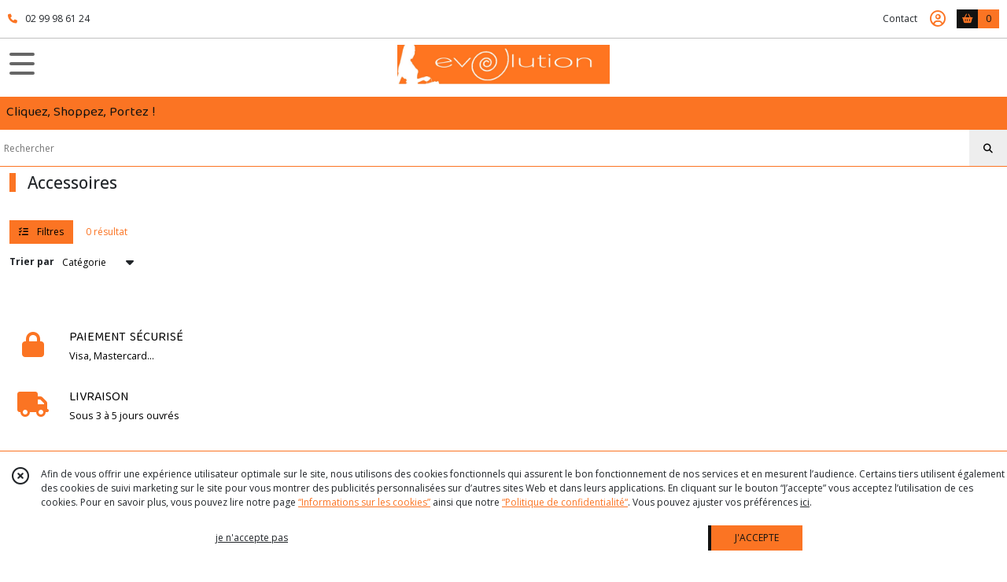

--- FILE ---
content_type: text/html; charset=UTF-8
request_url: https://evolutionmaenroch.fr/catalogue/209488-accessoires
body_size: 4899
content:
    <!DOCTYPE html>
<html class="no-js">
<head>
  <meta charset="utf-8">
  <title>      Accessoires | e-shop evolution
  </title>
  <meta name="viewport" content="width=device-width, initial-scale=1">
                                <meta name="robots" content="noindex,follow">
            <link rel="canonical" href="https://evolutionmaenroch.fr/catalogue/209488-accessoires">
        
      <meta property="og:type" content="website" />
  <meta property="og:url" content="https://evolutionmaenroch.fr" />
  <meta property="og:title" content="e-shop evolution" />
  <meta property="og:image" content="https://eproshopping.cloud/media/b6c4b3aebc980d04fd0f7f314be76cc137cfffc4/logo/acc8f2bdbff676f677c02813933ed7c3aab736dc.jpg" />
  <meta property="og:description" content="Cliquez, Shoppez, Portez !" />
                  <meta name="google-site-verification" content="OZG0bwGKveDfV8chBRICTGH1LVZvlyj22oRKiL_zdfg" />
                        <script>
    document.documentElement.className = document.documentElement.className.replace(/\bno-js\b/,'js');
  </script>
  <link href="https://fonts.googleapis.com/css2?family=Open+Sans:wght@300..800" rel="stylesheet" type="text/css">
          <link href="https://fonts.googleapis.com/css2?family=Baloo+Tamma+2:wght@400..800" rel="stylesheet" type="text/css">
      <link rel="stylesheet" href="/build/997.ba563669.css"><link rel="stylesheet" href="/build/834.16e61b03.css"><link rel="stylesheet" href="/build/80.34683c74.css"><link rel="stylesheet" href="/build/frontend.1fc37339.css">
  <link rel="stylesheet" href="/theme/css/theme_28553_4db69b2a.css" media="screen">
            
  <script src="/build/runtime.a75ddfe5.js" defer></script><script src="/build/406.a97bfe4f.js" defer></script><script src="/build/997.8d0fd1da.js" defer></script><script src="/build/923.0164837a.js" defer></script><script src="/build/834.74802303.js" defer></script><script src="/build/80.8bac68f7.js" defer></script><script src="/build/110.01a93047.js" defer></script><script src="/build/609.a2a9851b.js" defer></script><script src="/build/frontend.16e0848b.js" defer></script>
    <script>
    document.addEventListener('DOMContentLoaded', function() {
      Catalog.init('https://evolutionmaenroch.fr/catalogue/209431-homme');
    });
  </script>
</head>
<body>

      
<header class="t_A10 ">
  <div class="HeaderTop">
    <div class="wrapper">
      <div class="main">
                  <a href="tel:02 99 98 61 24">
            <span class="icon fa-solid fa-phone"></span>
            <span class="text">02 99 98 61 24</span>
          </a>
              </div>
      <div class="aside">
                    <ul class="PageLinkContainer level-0" >
                    <li>
                  <a href="/page/qui-sommes-nous.html">
                        <span class="text">Qui sommes nous ...</span>
                      </a>
                      </li>
      </ul>

        <ul>
                      <li class="contact">
              <a href="/contactez-nous">Contact</a>
            </li>
                                                                                        <li class="login">
                    <a class="js-adv-modal-open" href="/login" aria-label="Espace client">
                      <span class="far fa-user-circle"></span>
                    </a>
                  </li>
                                                                                <li class="cart">
                <a href="/panier">
                  <div class="icon"><span class="fas fa-shopping-basket"></span></div>
                  <div class="counter js-cartTotal-total-products">0</div>
                </a>
              </li>
                              </ul>
      </div>
    </div>
  </div>
  <div class="HeaderMiddle">
    <div class="wrapper ">
      <div id="header-menu-mobile-toggle">
        <span>Toggle Menu</span>
      </div>
      <div class="aside">
      </div>
      <div class="main">
        <a href="/">
          <img src="https://eproshopping.cloud/media/b6c4b3aebc980d04fd0f7f314be76cc137cfffc4/logo/acc8f2bdbff676f677c02813933ed7c3aab736dc.jpg" class="js-PreviewLogo">
          <div>
                                                                <div class="baseline es-custom-fg1 es-custom-f1 es-custom-fs-small js-PreviewBaseline">Cliquez, Shoppez, Portez !</div>
                      </div>
        </a>
      </div>
      <div class="aside">
        <ul>
          <li class="search-hidden">
            <a href="javascript:void(0)">
              <div class="icon"><span class="fa-light fa-magnifying-glass"></span></div>
              <div class="search-form">
                <input type="search" data-url="/catalogue" placeholder="Rechercher">
              </div>
            </a>
          </li>
                                              <li class="login">
                <a class="js-adv-modal-open" href="/login" aria-label="Espace client">
                  <div class="icon"><span class="fa-light fa-user-vneck"></span></div>
                </a>
              </li>
                                                      <li class="cart">
              <a href="/panier">
                <div class="icon"><span class="fa-light fa-cart-shopping"></span></div>
                <div class="counter js-cartTotal-total-products">0</div>
              </a>
            </li>
                  </ul>
      </div>
    </div>
  </div>
    <nav class="Menu t_C01">
  <div>
    <ul class="level-0 " >
                    <li>
                              <a href="/">
                              <span class="icon fas fa-home mr-0"></span>
                            <span class="text"></span>
                          </a>
                                </li>
                      <li>
                              <a href="/catalogue">
                            <span class="text">Tous nos produits</span>
                              <span class="fa-solid fa-chevron-right"></span>
                          </a>
                                    <ul class="level-1 display-left" style="display:none">
      <li class="MobileHeaderMenu">
              <a href="/catalogue">
                    <span class="text">Tous nos produits</span>
        </a>
          </li>
                    <li>
                              <a href="/catalogue/207407-femme">
                            <span class="text">La Boutique Femme</span>
                              <span class="fa-solid fa-chevron-right"></span>
                          </a>
                                    <ul class="level-2 " >
      <li class="MobileHeaderMenu">
              <a href="/catalogue/207407-femme">
                    <span class="text">La Boutique Femme</span>
        </a>
          </li>
                    <li>
                              <a href="/catalogue/209466-chemises-blouses">
                            <span class="text">Chemises-Blouses</span>
                          </a>
                                </li>
                      <li>
                              <a href="/catalogue/209465-t-shirts">
                            <span class="text">Tee-Shirts</span>
                          </a>
                                </li>
                      <li>
                              <a href="/catalogue/209467-pulls">
                            <span class="text">Pulls</span>
                          </a>
                                </li>
                      <li>
                              <a href="/catalogue/209468-gilets">
                            <span class="text">Gilets</span>
                          </a>
                                </li>
                      <li>
                              <a href="/catalogue/209543-vestes">
                            <span class="text">Vestes</span>
                          </a>
                                </li>
                      <li>
                              <a href="/catalogue/209469-pantalons">
                            <span class="text">Pantalons</span>
                          </a>
                                </li>
                      <li>
                              <a href="/catalogue/209470-jeans">
                            <span class="text">Jeans</span>
                          </a>
                                </li>
                      <li>
                              <a href="/catalogue/209471-jupes">
                            <span class="text">Jupes</span>
                          </a>
                                </li>
                      <li>
                              <a href="/catalogue/209472-robes">
                            <span class="text">Robes</span>
                          </a>
                                </li>
                      <li>
                              <a href="/catalogue/209474-manteaux-doudounes">
                            <span class="text">Manteaux-Doudounes</span>
                          </a>
                                </li>
                      <li>
                              <a href="/catalogue/209475-accessoires">
                            <span class="text">Accessoires</span>
                          </a>
                                </li>
      </ul>
              </li>
                      <li>
                              <a href="/catalogue/209431-homme">
                            <span class="text">La Boutique Homme</span>
                              <span class="fa-solid fa-chevron-right"></span>
                          </a>
                                    <ul class="level-2 " >
      <li class="MobileHeaderMenu">
              <a href="/catalogue/209431-homme">
                    <span class="text">La Boutique Homme</span>
        </a>
          </li>
                    <li>
                              <a href="/catalogue/209480-chemises">
                            <span class="text">Chemises</span>
                          </a>
                                </li>
                      <li>
                              <a href="/catalogue/209481-polos">
                            <span class="text">Polos</span>
                          </a>
                                </li>
                      <li>
                              <a href="/catalogue/209482-t-shirts">
                            <span class="text">Tee-Shirts</span>
                          </a>
                                </li>
                      <li>
                              <a href="/catalogue/209483-pulls">
                            <span class="text">Pulls-Sweats</span>
                          </a>
                                </li>
                      <li>
                              <a href="/catalogue/209484-gilets">
                            <span class="text">Gilets</span>
                          </a>
                                </li>
                      <li>
                              <a href="/catalogue/209485-pantalons">
                            <span class="text">Pantalons-Bermudas</span>
                          </a>
                                </li>
                      <li>
                              <a href="/catalogue/209486-jeans">
                            <span class="text">Jeans</span>
                          </a>
                                </li>
                      <li>
                              <a href="/catalogue/209487-doudounes">
                            <span class="text">Blousons-Parkas</span>
                          </a>
                                </li>
                      <li>
                              <a href="/catalogue/209488-accessoires">
                            <span class="text">Accessoires</span>
                          </a>
                                </li>
      </ul>
              </li>
                      <li>
                              <a href="/catalogue/278250-La-boutique-Chaussure">
                            <span class="text">La boutique Chaussures</span>
                              <span class="fa-solid fa-chevron-right"></span>
                          </a>
                                    <ul class="level-2 " >
      <li class="MobileHeaderMenu">
              <a href="/catalogue/278250-La-boutique-Chaussure">
                    <span class="text">La boutique Chaussures</span>
        </a>
          </li>
                    <li>
                              <a href="/catalogue/278581-Chaussures-femme">
                            <span class="text">Chaussures femme</span>
                          </a>
                                </li>
                      <li>
                              <a href="/catalogue/278582-Chaussures-Homme">
                            <span class="text">Chaussures Homme</span>
                          </a>
                                </li>
      </ul>
              </li>
                      <li>
                              <a href="/catalogue/209459-idees-cadeaux">
                            <span class="text">La Carte Cadeau</span>
                          </a>
                                </li>
                      <li>
                              <a href="/catalogue/241064-soldes">
                            <span class="text">Outlet</span>
                              <span class="fa-solid fa-chevron-right"></span>
                          </a>
                                    <ul class="level-2 " >
      <li class="MobileHeaderMenu">
              <a href="/catalogue/241064-soldes">
                    <span class="text">Outlet</span>
        </a>
          </li>
                    <li>
                              <a href="/catalogue/241065-soldes-femme">
                            <span class="text"> Femme</span>
                          </a>
                                </li>
                      <li>
                              <a href="/catalogue/241066-soldes-homme">
                            <span class="text">Homme</span>
                          </a>
                                </li>
      </ul>
              </li>
      </ul>
              </li>
                      <li>
                              <a href="/catalogue/207407-femme">
                            <span class="text">La Boutique Femme</span>
                              <span class="fa-solid fa-chevron-right"></span>
                          </a>
                                    <ul class="level-1 " style="display:none">
      <li class="MobileHeaderMenu">
              <a href="/catalogue/207407-femme">
                    <span class="text">La Boutique Femme</span>
        </a>
          </li>
                    <li>
                              <a href="/catalogue/209466-chemises-blouses">
                            <span class="text">Chemises-Blouses</span>
                          </a>
                                </li>
                      <li>
                              <a href="/catalogue/209465-t-shirts">
                            <span class="text">Tee-Shirts</span>
                          </a>
                                </li>
                      <li>
                              <a href="/catalogue/209467-pulls">
                            <span class="text">Pulls</span>
                          </a>
                                </li>
                      <li>
                              <a href="/catalogue/209468-gilets">
                            <span class="text">Gilets</span>
                          </a>
                                </li>
                      <li>
                              <a href="/catalogue/209543-vestes">
                            <span class="text">Vestes</span>
                          </a>
                                </li>
                      <li>
                              <a href="/catalogue/209469-pantalons">
                            <span class="text">Pantalons</span>
                          </a>
                                </li>
                      <li>
                              <a href="/catalogue/209470-jeans">
                            <span class="text">Jeans</span>
                          </a>
                                </li>
                      <li>
                              <a href="/catalogue/209471-jupes">
                            <span class="text">Jupes</span>
                          </a>
                                </li>
                      <li>
                              <a href="/catalogue/209472-robes">
                            <span class="text">Robes</span>
                          </a>
                                </li>
                      <li>
                              <a href="/catalogue/209474-manteaux-doudounes">
                            <span class="text">Manteaux-Doudounes</span>
                          </a>
                                </li>
                      <li>
                              <a href="/catalogue/209475-accessoires">
                            <span class="text">Accessoires</span>
                          </a>
                                </li>
      </ul>
              </li>
                      <li>
                              <a href="/catalogue/209431-homme">
                            <span class="text">La Boutique Homme</span>
                              <span class="fa-solid fa-chevron-right"></span>
                          </a>
                                    <ul class="level-1 " style="display:none">
      <li class="MobileHeaderMenu">
              <a href="/catalogue/209431-homme">
                    <span class="text">La Boutique Homme</span>
        </a>
          </li>
                    <li>
                              <a href="/catalogue/209480-chemises">
                            <span class="text">Chemises</span>
                          </a>
                                </li>
                      <li>
                              <a href="/catalogue/209481-polos">
                            <span class="text">Polos</span>
                          </a>
                                </li>
                      <li>
                              <a href="/catalogue/209482-t-shirts">
                            <span class="text">Tee-Shirts</span>
                          </a>
                                </li>
                      <li>
                              <a href="/catalogue/209483-pulls">
                            <span class="text">Pulls-Sweats</span>
                          </a>
                                </li>
                      <li>
                              <a href="/catalogue/209484-gilets">
                            <span class="text">Gilets</span>
                          </a>
                                </li>
                      <li>
                              <a href="/catalogue/209485-pantalons">
                            <span class="text">Pantalons-Bermudas</span>
                          </a>
                                </li>
                      <li>
                              <a href="/catalogue/209486-jeans">
                            <span class="text">Jeans</span>
                          </a>
                                </li>
                      <li>
                              <a href="/catalogue/209487-doudounes">
                            <span class="text">Blousons-Parkas</span>
                          </a>
                                </li>
                      <li>
                              <a href="/catalogue/209488-accessoires">
                            <span class="text">Accessoires</span>
                          </a>
                                </li>
      </ul>
              </li>
                      <li>
                              <a href="/catalogue/278250-La-boutique-Chaussure">
                            <span class="text">La boutique Chaussures</span>
                              <span class="fa-solid fa-chevron-right"></span>
                          </a>
                                    <ul class="level-1 " style="display:none">
      <li class="MobileHeaderMenu">
              <a href="/catalogue/278250-La-boutique-Chaussure">
                    <span class="text">La boutique Chaussures</span>
        </a>
          </li>
                    <li>
                              <a href="/catalogue/278581-Chaussures-femme">
                            <span class="text">Chaussures femme</span>
                          </a>
                                </li>
                      <li>
                              <a href="/catalogue/278582-Chaussures-Homme">
                            <span class="text">Chaussures Homme</span>
                          </a>
                                </li>
      </ul>
              </li>
                      <li>
                              <a href="/catalogue/209459-idees-cadeaux">
                            <span class="text">La Carte Cadeau</span>
                          </a>
                                </li>
                      <li>
                              <a href="/catalogue/241064-soldes">
                            <span class="text">Outlet</span>
                              <span class="fa-solid fa-chevron-right"></span>
                          </a>
                                    <ul class="level-1 " style="display:none">
      <li class="MobileHeaderMenu">
              <a href="/catalogue/241064-soldes">
                    <span class="text">Outlet</span>
        </a>
          </li>
                    <li>
                              <a href="/catalogue/241065-soldes-femme">
                            <span class="text"> Femme</span>
                          </a>
                                </li>
                      <li>
                              <a href="/catalogue/241066-soldes-homme">
                            <span class="text">Homme</span>
                          </a>
                                </li>
      </ul>
              </li>
      </ul>
    <span id="MenuIndicator"></span>
  </div>
</nav>

  <div class="HeaderBottom">
    <div class="baseline es-custom-bg2 es-custom-fg2 es-custom-f1 es-custom-fs js-PreviewBaseline">
      Cliquez, Shoppez, Portez !
    </div>
    <div class="search-form es-custom-b1">
      <input type="search" data-url="/catalogue" placeholder="Rechercher">
      <button><i class="fa-solid fa-magnifying-glass"></i></button>
    </div>
  </div>
</header>

        <div class="PremiumWidget-container small top">
            <div class="PremiumWidget">
        <div class="icon"><span class="fas fa-lock es-custom-fg1"></span></div>
        <div>
          <div class="title es-custom-f1">PAIEMENT SÉCURISÉ</div>
          <div class="subtitle">Visa, Mastercard...</div>
        </div>
      </div>
                <a class="PremiumWidget" href="/page/283973-livraisons.html" >
        <div class="icon"><span class="fas fa-truck es-custom-fg1"></span></div>
        <div>
          <div class="title es-custom-f1">LIVRAISON</div>
          <div class="subtitle">Sous 3 à 5 jours ouvrés</div>
        </div>
      </a>
                <a class="PremiumWidget" href="/contactez-nous" >
        <div class="icon"><span class="fas fa-phone es-custom-fg1"></span></div>
        <div>
          <div class="title es-custom-f1">SERVICE CLIENT</div>
          <div class="subtitle">Du mardi au samedi</div>
        </div>
      </a>
                <a class="PremiumWidget" href="/page/283973-livraisons.html" >
        <div class="icon"><span class="fas fa-shopping-bag es-custom-fg1"></span></div>
        <div>
          <div class="title es-custom-f1">RETRAIT GRATUIT</div>
          <div class="subtitle">En boutique</div>
        </div>
      </a>
      </div>

    <main class="ProductCategoryPage">
      <div class="ProductCategory">
                  <h1 class="es-custom-b1-l">Accessoires</h1>
                  </div>
<div id="Catalog-productResults">
  <div class="ProductResultsHeader">
  <div class="ProductResultsHeader-main">
    <div class="btn es-custom-color-bg2 es-custom-bg2 es-custom-fg2-hov es-custom-bg2-hov mr-3 ProductResultsHeader-filter">
      <i class="fa-solid fa-list-check mr-2"></i> Filtres
    </div>
    <div class="es-custom-fg1">
              0&nbsp;résultat
          </div>
  </div>
  <div class="ProductResultsHeader-aside">
    <form>
      <label for="product-sort-select">Trier par</label>
      <div class="es-select">
        <select id="product-sort-select" name="sort">
                      <option value="-i">Nouveauté</option>
                      <option selected="selected" value="c">Catégorie</option>
                      <option value="t">Nom</option>
                      <option value="p">Prix croissant</option>
                      <option value="r">Référence</option>
                  </select>
      </div>
      <span class="ProductResultsHeader-display">Affichage</span>
      <input class="ProductResultsHeader-display" id="product-display-list" type="radio" name="_l" value="2" >
      <label class="ProductResultsHeader-display" for="product-display-list"><i class="fas fa-bars"></i></label>
      <input class="ProductResultsHeader-display" id="product-display-grid" type="radio" name="_l" value="1" checked>
      <label class="ProductResultsHeader-display" for="product-display-grid"><i class="fas fa-th"></i></label>
    </form>
  </div>
</div>
<div class="ProductResults">
      <div class="ProductItemGrid-container">
          </div>
  </div>

</div>

  </main>
      <div class="PremiumWidget-container small bottom">
            <div class="PremiumWidget">
        <div class="icon"><span class="fas fa-lock es-custom-fg1"></span></div>
        <div>
          <div class="title es-custom-f1">PAIEMENT SÉCURISÉ</div>
          <div class="subtitle">Visa, Mastercard...</div>
        </div>
      </div>
                <a class="PremiumWidget" href="/page/283973-livraisons.html" >
        <div class="icon"><span class="fas fa-truck es-custom-fg1"></span></div>
        <div>
          <div class="title es-custom-f1">LIVRAISON</div>
          <div class="subtitle">Sous 3 à 5 jours ouvrés</div>
        </div>
      </a>
                <a class="PremiumWidget" href="/contactez-nous" >
        <div class="icon"><span class="fas fa-phone es-custom-fg1"></span></div>
        <div>
          <div class="title es-custom-f1">SERVICE CLIENT</div>
          <div class="subtitle">Du mardi au samedi</div>
        </div>
      </a>
                <a class="PremiumWidget" href="/page/283973-livraisons.html" >
        <div class="icon"><span class="fas fa-shopping-bag es-custom-fg1"></span></div>
        <div>
          <div class="title es-custom-f1">RETRAIT GRATUIT</div>
          <div class="subtitle">En boutique</div>
        </div>
      </a>
      </div>

    <div id="ProductFilters">
    <div class="ProductFiltersClose">
      <span class="js-ProductFiltersClose">Fermer <i class="fa-solid fa-times"></i></span>
    </div>
    <div class="ProductFiltersHeader">
      FILTRES
    </div>
    <ul>
      <li >
                                  <a href="/catalogue">Tous les produits</a>
          <ul>
      </ul>

      </li>
    </ul>
    <div class="ProductFiltersApply js-ProductFiltersClose es-custom-b1 es-custom-fg1 es-custom-bg1-hov es-custom-fg1-hov">
      Afficher les résultats
    </div>
  </div>
    <footer>
  <div class="es-custom-bg2 es-custom-color-bg2">
                        <div class="FooterPayments">
          <div class="FooterPayments-title es-custom-bg2">Paiements sécurisés</div>
                      <img src="/images/payment/stripe.svg" alt="" title="Paiements sécurisés par Stripe">
                      <img src="/images/payment/visa.svg" alt="" title="VISA">
                      <img src="/images/payment/mastercard.svg" alt="" title="Mastercard">
                      <img src="/images/payment/amex.svg" alt="" title="AMEX">
                  </div>
              <div class="FooterMain">
      <div class="FooterMain-nav">
        <div class="title">Navigation</div>
                      <a href="/" class="es-custom-fg1-hov"><span class="fas fa-chevron-right"></span> Accueil</a>
          <a href="/catalogue" class="es-custom-fg1-hov"><span class="fas fa-chevron-right"></span> Catalogue</a>
          <a href="/contactez-nous" class="es-custom-fg1-hov"><span class="fas fa-chevron-right"></span> Contact</a>
          <a href="/page/qui-sommes-nous.html" class="es-custom-fg1-hov"><span class="fas fa-chevron-right"></span> Qui sommes nous ...</a>
          <a href="/page/cgv.html" class="es-custom-fg1-hov"><span class="fas fa-chevron-right"></span> Conditions générales de vente</a>
          <a href="/page/283973-livraisons.html" class="es-custom-fg1-hov"><span class="fas fa-chevron-right"></span> Livraisons</a>
    
      </div>
      <div class="FooterMain-legal">
        <div class="title">Mentions légales</div>
                          Ce site est édité par Ets Bouvet.<br>
          SIREN : 64920009400013<br>                <br><span class="website-hosting-detail-toggle">Hébergement via eProShopping</span>
        <div class="website-hosting-detail" style="display: none">
          Hébergeur :<br>
          Planet Service<br />
21 rue Fécamp<br />
75012 Paris<br />

        </div>
                  <a href="/donnees-personnelles">Gestion des cookies</a>
                      <a href="/page/donn%C3%A9es-personnelles.html">Données personnelles</a>
                        </div>
      <div class="FooterMain-address">
        <div class="title js-PreviewTitle">e-shop evolution</div>
        <span itemscope itemtype="https://schema.org/LocalBusiness" class="zbfc-localbusiness"><span itemprop="address" itemscope itemtype="https://schema.org/PostalAddress" class="zbfc-address zbfc-address-fr"><span itemprop="streetAddress">7 Rue Châteaubriand</span><br><span itemprop="postalCode">35460</span>&nbsp;<span itemprop="addressLocality">Saint-Brice-en-Coglès</span><br></span><br><meta itemprop="telephone" content="02 99 98 61 24"/><meta itemprop="image" content="https://eproshopping.cloud/media/b6c4b3aebc980d04fd0f7f314be76cc137cfffc4/logo/acc8f2bdbff676f677c02813933ed7c3aab736dc.jpg"/></span>
                  <br><span class="d-none d-md-inline"><i class="fas fa-phone es-custom-fg2" style="margin-right:2px"></i> 02 99 98 61 24</span>
          <a href="tel:02 99 98 61 24" style="text-decoration: none" class="d-md-none"><i class="fas fa-phone es-custom-fg2"></i> Téléphone</a>
                          <div class="title mt-3">Suivez nous</div>
          <div class="SocialBlock">
                          <a href="https://www.facebook.com/etsbouvet" target="_blank"><img src="/build/images/logo_btn_facebook.a8c01f87.svg" alt="Facebook"></a>
                                                                                                                                                </div>
                      <div id="LesAvisBadge" class="fixed ">
      <div class="title">Note globale : 5/5</div>
      <a href="/avis">
                  <img src="/images/les-avis/badge-5.png" alt="Badge 5 étoiles Les Avis eProShopping">
                <p>3 avis clients</p>
      </a>
    </div>
  
      </div>
    </div>
  </div>
              <div class="FooterCopyright es-custom-bg1">
    <div>
      <span class="es-custom-fg1">
                  Copyright Ets Bouvet. Tous droits réservés.
                          Site réalisé avec <a href="https://www.eproshopping.fr" target="_blank" >eProShopping</a>
              </span>
              <a class="footer-manager-access-btn es-custom-fg1 es-custom-fg1-hov es-custom-bg1-hov" href="//eproshopping.fr/espace-gerant/login" target="_blank" rel="nofollow"><i class="fas fa-sign-in-alt"></i> Accès gérant</a>
          </div>
  </div>
  </footer>


  <div id="CookieBanner" class="es-custom-b1" data-url="/maj-cookies"     >
    <div class="CookieBanner-close">
      <span class="far fa-times-circle js-cookie-close"></span>
    </div>
    <div class="CookieBanner-text">
      Afin de vous offrir une expérience utilisateur optimale sur le site, nous utilisons des cookies fonctionnels qui assurent le bon fonctionnement de nos services et en mesurent l’audience.
      Certains tiers utilisent également des cookies de suivi marketing sur le site pour vous montrer des publicités personnalisées sur d’autres sites Web et dans leurs applications.
      En cliquant sur le bouton “J’accepte” vous acceptez l’utilisation de ces cookies.
      Pour en savoir plus, vous pouvez lire notre page <a href="/donnees-personnelles" class="es-custom-fg1">“Informations sur les cookies”</a> ainsi que notre <a href="/page/donn%C3%A9es-personnelles.html" class="es-custom-fg1">“Politique de confidentialité“</a>.
      Vous pouvez ajuster vos préférences <span class="js-cookie-openPreference">ici</span>.
    </div>
    <div class="CookieBanner-button">
      <button type="button" class="js-cookie-refuse btn btn-link">je n&#039;accepte pas</button>
    </div>
    <div class="CookieBanner-button">
      <button type="button" class="js-cookie-accept btn btn-primary es-custom-fg2 es-custom-fg2-hov es-custom-bg2 es-custom-bg2-hov es-custom-b2-l es-custom-b2-l-hov">J&#039;ACCEPTE</button>
    </div>
  </div>
  <template id="CookieEditPreferenceModal-body">
    <ul class="CheckboxGroup">
  <li>
    <input type="checkbox" id="gpdr_fct" name="1" checked disabled>
    <label for="gpdr_fct">
      <span class="title">Fonctionnels</span>
      Les cookies fonctionnels sont nécessaires à l’utilisation et au bon fonctionnement du site Web. Ils vous permettent notamment de mettre des produits dans votre panier d’achat et de procéder au paiement de votre commande. Par conséquent, ces cookies ne peuvent pas être désactivés.
    </label>
  </li>
  <li>
    <input type="checkbox" id="gpdr_an" name="2" >
    <label for="gpdr_an">
      <span class="title">Marketing et analytique</span>
      Ces cookies sont utilisés pour analyser l’audience et le suivi des visites, l’historique de vos achats et votre comportement sur le site Web. Ils pourraient nous permettre de personnaliser votre expérience en ligne en associant vos données à celles d’autres clients qui ont un profil similaire, pour vous montrer des publicités ciblées sur d’autres sites Web et sur des applications tierces. Si vous désactivez ces cookies, votre expérience en ligne risque d’être moins riche et les publicités qui vous seront montrées moins pertinentes.
    </label>
  </li>
</ul>
<div class="text-center">
  <button type="button" class="js-cookie-save btn btn-primary es-custom-fg2 es-custom-fg2-hov es-custom-bg2 es-custom-bg2-hov es-custom-b2-l es-custom-b2-l-hov" data-url="/maj-cookies">ENREGISTRER</button>
</div>
  </template>
</body>
</html>
